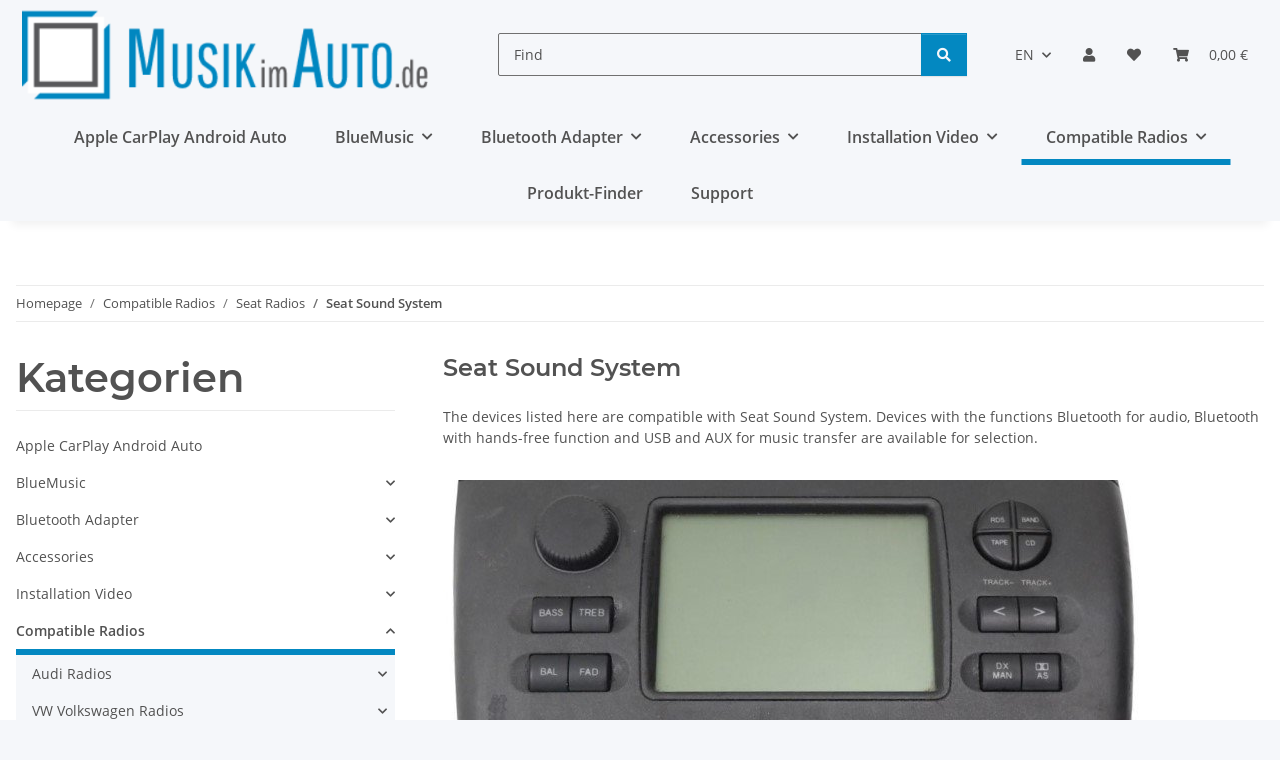

--- FILE ---
content_type: text/css
request_url: https://www.musikimauto.de/includes/src/OPC/Portlets/common/hidden-size.css
body_size: 39
content:
@media (max-width: 767.98px) {
  .opc-hidden-xs {
    display: none !important;
  }
}
@media (min-width: 768px) and (max-width: 991.98px) {
  .opc-hidden-sm {
    display: none !important;
  }
}
@media (min-width: 992px) and (max-width: 1199.98px) {
  .opc-hidden-md {
    display: none !important;
  }
}
@media (min-width: 1200px) {
  .opc-hidden-lg {
    display: none !important;
  }
}

/*# sourceMappingURL=hidden-size.css.map */
